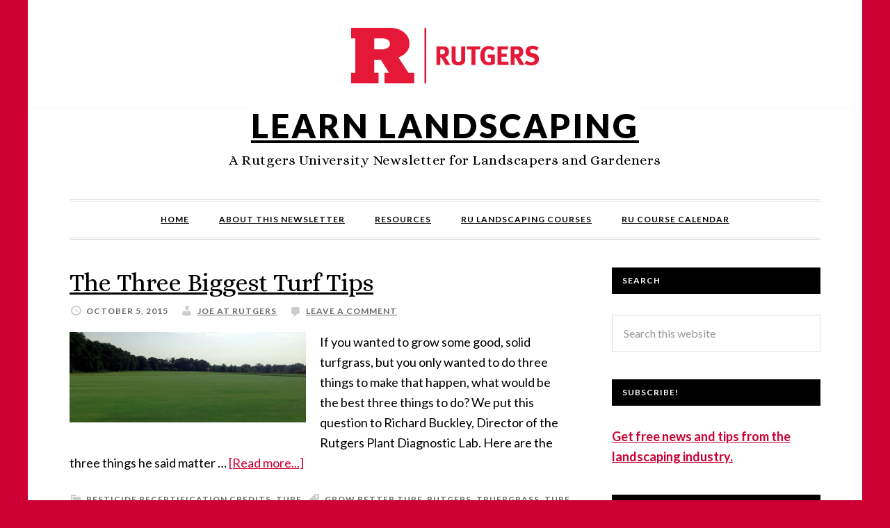

--- FILE ---
content_type: text/html; charset=UTF-8
request_url: https://learn-landscaping.rutgers.edu/category/turf/page/3/
body_size: 9340
content:
<!DOCTYPE html>
<html lang="en-US">
<head >
<meta charset="UTF-8" />
		<meta name="robots" content="noindex" />
		<meta name="viewport" content="width=device-width, initial-scale=1" />
<title>turf – Page 3</title>
<meta name='robots' content='max-image-preview:large' />
<link rel='dns-prefetch' href='//static.addtoany.com' />
<link rel='dns-prefetch' href='//learn-landscaping.rutgers.edu' />
<link rel='dns-prefetch' href='//fonts.googleapis.com' />
<link rel="alternate" type="application/rss+xml" title="Learn Landscaping &raquo; Feed" href="https://learn-landscaping.rutgers.edu/feed/" />
<link rel="alternate" type="application/rss+xml" title="Learn Landscaping &raquo; Comments Feed" href="https://learn-landscaping.rutgers.edu/comments/feed/" />
<link rel="alternate" type="application/rss+xml" title="Learn Landscaping &raquo; turf Category Feed" href="https://learn-landscaping.rutgers.edu/category/turf/feed/" />
<link rel="canonical" href="https://learn-landscaping.rutgers.edu/category/turf/page/3/" />
<style id='wp-img-auto-sizes-contain-inline-css' type='text/css'>
img:is([sizes=auto i],[sizes^="auto," i]){contain-intrinsic-size:3000px 1500px}
/*# sourceURL=wp-img-auto-sizes-contain-inline-css */
</style>
<link rel='stylesheet' id='daily-dish-pro-theme-css' href='https://learn-landscaping.rutgers.edu/wp-content/themes/daily-dish-pro/style.css?ver=1.0.2' type='text/css' media='all' />
<style id='wp-emoji-styles-inline-css' type='text/css'>

	img.wp-smiley, img.emoji {
		display: inline !important;
		border: none !important;
		box-shadow: none !important;
		height: 1em !important;
		width: 1em !important;
		margin: 0 0.07em !important;
		vertical-align: -0.1em !important;
		background: none !important;
		padding: 0 !important;
	}
/*# sourceURL=wp-emoji-styles-inline-css */
</style>
<style id='wp-block-library-inline-css' type='text/css'>
:root{--wp-block-synced-color:#7a00df;--wp-block-synced-color--rgb:122,0,223;--wp-bound-block-color:var(--wp-block-synced-color);--wp-editor-canvas-background:#ddd;--wp-admin-theme-color:#007cba;--wp-admin-theme-color--rgb:0,124,186;--wp-admin-theme-color-darker-10:#006ba1;--wp-admin-theme-color-darker-10--rgb:0,107,160.5;--wp-admin-theme-color-darker-20:#005a87;--wp-admin-theme-color-darker-20--rgb:0,90,135;--wp-admin-border-width-focus:2px}@media (min-resolution:192dpi){:root{--wp-admin-border-width-focus:1.5px}}.wp-element-button{cursor:pointer}:root .has-very-light-gray-background-color{background-color:#eee}:root .has-very-dark-gray-background-color{background-color:#313131}:root .has-very-light-gray-color{color:#eee}:root .has-very-dark-gray-color{color:#313131}:root .has-vivid-green-cyan-to-vivid-cyan-blue-gradient-background{background:linear-gradient(135deg,#00d084,#0693e3)}:root .has-purple-crush-gradient-background{background:linear-gradient(135deg,#34e2e4,#4721fb 50%,#ab1dfe)}:root .has-hazy-dawn-gradient-background{background:linear-gradient(135deg,#faaca8,#dad0ec)}:root .has-subdued-olive-gradient-background{background:linear-gradient(135deg,#fafae1,#67a671)}:root .has-atomic-cream-gradient-background{background:linear-gradient(135deg,#fdd79a,#004a59)}:root .has-nightshade-gradient-background{background:linear-gradient(135deg,#330968,#31cdcf)}:root .has-midnight-gradient-background{background:linear-gradient(135deg,#020381,#2874fc)}:root{--wp--preset--font-size--normal:16px;--wp--preset--font-size--huge:42px}.has-regular-font-size{font-size:1em}.has-larger-font-size{font-size:2.625em}.has-normal-font-size{font-size:var(--wp--preset--font-size--normal)}.has-huge-font-size{font-size:var(--wp--preset--font-size--huge)}.has-text-align-center{text-align:center}.has-text-align-left{text-align:left}.has-text-align-right{text-align:right}.has-fit-text{white-space:nowrap!important}#end-resizable-editor-section{display:none}.aligncenter{clear:both}.items-justified-left{justify-content:flex-start}.items-justified-center{justify-content:center}.items-justified-right{justify-content:flex-end}.items-justified-space-between{justify-content:space-between}.screen-reader-text{border:0;clip-path:inset(50%);height:1px;margin:-1px;overflow:hidden;padding:0;position:absolute;width:1px;word-wrap:normal!important}.screen-reader-text:focus{background-color:#ddd;clip-path:none;color:#444;display:block;font-size:1em;height:auto;left:5px;line-height:normal;padding:15px 23px 14px;text-decoration:none;top:5px;width:auto;z-index:100000}html :where(.has-border-color){border-style:solid}html :where([style*=border-top-color]){border-top-style:solid}html :where([style*=border-right-color]){border-right-style:solid}html :where([style*=border-bottom-color]){border-bottom-style:solid}html :where([style*=border-left-color]){border-left-style:solid}html :where([style*=border-width]){border-style:solid}html :where([style*=border-top-width]){border-top-style:solid}html :where([style*=border-right-width]){border-right-style:solid}html :where([style*=border-bottom-width]){border-bottom-style:solid}html :where([style*=border-left-width]){border-left-style:solid}html :where(img[class*=wp-image-]){height:auto;max-width:100%}:where(figure){margin:0 0 1em}html :where(.is-position-sticky){--wp-admin--admin-bar--position-offset:var(--wp-admin--admin-bar--height,0px)}@media screen and (max-width:600px){html :where(.is-position-sticky){--wp-admin--admin-bar--position-offset:0px}}

/*# sourceURL=wp-block-library-inline-css */
</style><style id='global-styles-inline-css' type='text/css'>
:root{--wp--preset--aspect-ratio--square: 1;--wp--preset--aspect-ratio--4-3: 4/3;--wp--preset--aspect-ratio--3-4: 3/4;--wp--preset--aspect-ratio--3-2: 3/2;--wp--preset--aspect-ratio--2-3: 2/3;--wp--preset--aspect-ratio--16-9: 16/9;--wp--preset--aspect-ratio--9-16: 9/16;--wp--preset--color--black: #000000;--wp--preset--color--cyan-bluish-gray: #abb8c3;--wp--preset--color--white: #ffffff;--wp--preset--color--pale-pink: #f78da7;--wp--preset--color--vivid-red: #cf2e2e;--wp--preset--color--luminous-vivid-orange: #ff6900;--wp--preset--color--luminous-vivid-amber: #fcb900;--wp--preset--color--light-green-cyan: #7bdcb5;--wp--preset--color--vivid-green-cyan: #00d084;--wp--preset--color--pale-cyan-blue: #8ed1fc;--wp--preset--color--vivid-cyan-blue: #0693e3;--wp--preset--color--vivid-purple: #9b51e0;--wp--preset--gradient--vivid-cyan-blue-to-vivid-purple: linear-gradient(135deg,rgb(6,147,227) 0%,rgb(155,81,224) 100%);--wp--preset--gradient--light-green-cyan-to-vivid-green-cyan: linear-gradient(135deg,rgb(122,220,180) 0%,rgb(0,208,130) 100%);--wp--preset--gradient--luminous-vivid-amber-to-luminous-vivid-orange: linear-gradient(135deg,rgb(252,185,0) 0%,rgb(255,105,0) 100%);--wp--preset--gradient--luminous-vivid-orange-to-vivid-red: linear-gradient(135deg,rgb(255,105,0) 0%,rgb(207,46,46) 100%);--wp--preset--gradient--very-light-gray-to-cyan-bluish-gray: linear-gradient(135deg,rgb(238,238,238) 0%,rgb(169,184,195) 100%);--wp--preset--gradient--cool-to-warm-spectrum: linear-gradient(135deg,rgb(74,234,220) 0%,rgb(151,120,209) 20%,rgb(207,42,186) 40%,rgb(238,44,130) 60%,rgb(251,105,98) 80%,rgb(254,248,76) 100%);--wp--preset--gradient--blush-light-purple: linear-gradient(135deg,rgb(255,206,236) 0%,rgb(152,150,240) 100%);--wp--preset--gradient--blush-bordeaux: linear-gradient(135deg,rgb(254,205,165) 0%,rgb(254,45,45) 50%,rgb(107,0,62) 100%);--wp--preset--gradient--luminous-dusk: linear-gradient(135deg,rgb(255,203,112) 0%,rgb(199,81,192) 50%,rgb(65,88,208) 100%);--wp--preset--gradient--pale-ocean: linear-gradient(135deg,rgb(255,245,203) 0%,rgb(182,227,212) 50%,rgb(51,167,181) 100%);--wp--preset--gradient--electric-grass: linear-gradient(135deg,rgb(202,248,128) 0%,rgb(113,206,126) 100%);--wp--preset--gradient--midnight: linear-gradient(135deg,rgb(2,3,129) 0%,rgb(40,116,252) 100%);--wp--preset--font-size--small: 13px;--wp--preset--font-size--medium: 20px;--wp--preset--font-size--large: 36px;--wp--preset--font-size--x-large: 42px;--wp--preset--spacing--20: 0.44rem;--wp--preset--spacing--30: 0.67rem;--wp--preset--spacing--40: 1rem;--wp--preset--spacing--50: 1.5rem;--wp--preset--spacing--60: 2.25rem;--wp--preset--spacing--70: 3.38rem;--wp--preset--spacing--80: 5.06rem;--wp--preset--shadow--natural: 6px 6px 9px rgba(0, 0, 0, 0.2);--wp--preset--shadow--deep: 12px 12px 50px rgba(0, 0, 0, 0.4);--wp--preset--shadow--sharp: 6px 6px 0px rgba(0, 0, 0, 0.2);--wp--preset--shadow--outlined: 6px 6px 0px -3px rgb(255, 255, 255), 6px 6px rgb(0, 0, 0);--wp--preset--shadow--crisp: 6px 6px 0px rgb(0, 0, 0);}:where(.is-layout-flex){gap: 0.5em;}:where(.is-layout-grid){gap: 0.5em;}body .is-layout-flex{display: flex;}.is-layout-flex{flex-wrap: wrap;align-items: center;}.is-layout-flex > :is(*, div){margin: 0;}body .is-layout-grid{display: grid;}.is-layout-grid > :is(*, div){margin: 0;}:where(.wp-block-columns.is-layout-flex){gap: 2em;}:where(.wp-block-columns.is-layout-grid){gap: 2em;}:where(.wp-block-post-template.is-layout-flex){gap: 1.25em;}:where(.wp-block-post-template.is-layout-grid){gap: 1.25em;}.has-black-color{color: var(--wp--preset--color--black) !important;}.has-cyan-bluish-gray-color{color: var(--wp--preset--color--cyan-bluish-gray) !important;}.has-white-color{color: var(--wp--preset--color--white) !important;}.has-pale-pink-color{color: var(--wp--preset--color--pale-pink) !important;}.has-vivid-red-color{color: var(--wp--preset--color--vivid-red) !important;}.has-luminous-vivid-orange-color{color: var(--wp--preset--color--luminous-vivid-orange) !important;}.has-luminous-vivid-amber-color{color: var(--wp--preset--color--luminous-vivid-amber) !important;}.has-light-green-cyan-color{color: var(--wp--preset--color--light-green-cyan) !important;}.has-vivid-green-cyan-color{color: var(--wp--preset--color--vivid-green-cyan) !important;}.has-pale-cyan-blue-color{color: var(--wp--preset--color--pale-cyan-blue) !important;}.has-vivid-cyan-blue-color{color: var(--wp--preset--color--vivid-cyan-blue) !important;}.has-vivid-purple-color{color: var(--wp--preset--color--vivid-purple) !important;}.has-black-background-color{background-color: var(--wp--preset--color--black) !important;}.has-cyan-bluish-gray-background-color{background-color: var(--wp--preset--color--cyan-bluish-gray) !important;}.has-white-background-color{background-color: var(--wp--preset--color--white) !important;}.has-pale-pink-background-color{background-color: var(--wp--preset--color--pale-pink) !important;}.has-vivid-red-background-color{background-color: var(--wp--preset--color--vivid-red) !important;}.has-luminous-vivid-orange-background-color{background-color: var(--wp--preset--color--luminous-vivid-orange) !important;}.has-luminous-vivid-amber-background-color{background-color: var(--wp--preset--color--luminous-vivid-amber) !important;}.has-light-green-cyan-background-color{background-color: var(--wp--preset--color--light-green-cyan) !important;}.has-vivid-green-cyan-background-color{background-color: var(--wp--preset--color--vivid-green-cyan) !important;}.has-pale-cyan-blue-background-color{background-color: var(--wp--preset--color--pale-cyan-blue) !important;}.has-vivid-cyan-blue-background-color{background-color: var(--wp--preset--color--vivid-cyan-blue) !important;}.has-vivid-purple-background-color{background-color: var(--wp--preset--color--vivid-purple) !important;}.has-black-border-color{border-color: var(--wp--preset--color--black) !important;}.has-cyan-bluish-gray-border-color{border-color: var(--wp--preset--color--cyan-bluish-gray) !important;}.has-white-border-color{border-color: var(--wp--preset--color--white) !important;}.has-pale-pink-border-color{border-color: var(--wp--preset--color--pale-pink) !important;}.has-vivid-red-border-color{border-color: var(--wp--preset--color--vivid-red) !important;}.has-luminous-vivid-orange-border-color{border-color: var(--wp--preset--color--luminous-vivid-orange) !important;}.has-luminous-vivid-amber-border-color{border-color: var(--wp--preset--color--luminous-vivid-amber) !important;}.has-light-green-cyan-border-color{border-color: var(--wp--preset--color--light-green-cyan) !important;}.has-vivid-green-cyan-border-color{border-color: var(--wp--preset--color--vivid-green-cyan) !important;}.has-pale-cyan-blue-border-color{border-color: var(--wp--preset--color--pale-cyan-blue) !important;}.has-vivid-cyan-blue-border-color{border-color: var(--wp--preset--color--vivid-cyan-blue) !important;}.has-vivid-purple-border-color{border-color: var(--wp--preset--color--vivid-purple) !important;}.has-vivid-cyan-blue-to-vivid-purple-gradient-background{background: var(--wp--preset--gradient--vivid-cyan-blue-to-vivid-purple) !important;}.has-light-green-cyan-to-vivid-green-cyan-gradient-background{background: var(--wp--preset--gradient--light-green-cyan-to-vivid-green-cyan) !important;}.has-luminous-vivid-amber-to-luminous-vivid-orange-gradient-background{background: var(--wp--preset--gradient--luminous-vivid-amber-to-luminous-vivid-orange) !important;}.has-luminous-vivid-orange-to-vivid-red-gradient-background{background: var(--wp--preset--gradient--luminous-vivid-orange-to-vivid-red) !important;}.has-very-light-gray-to-cyan-bluish-gray-gradient-background{background: var(--wp--preset--gradient--very-light-gray-to-cyan-bluish-gray) !important;}.has-cool-to-warm-spectrum-gradient-background{background: var(--wp--preset--gradient--cool-to-warm-spectrum) !important;}.has-blush-light-purple-gradient-background{background: var(--wp--preset--gradient--blush-light-purple) !important;}.has-blush-bordeaux-gradient-background{background: var(--wp--preset--gradient--blush-bordeaux) !important;}.has-luminous-dusk-gradient-background{background: var(--wp--preset--gradient--luminous-dusk) !important;}.has-pale-ocean-gradient-background{background: var(--wp--preset--gradient--pale-ocean) !important;}.has-electric-grass-gradient-background{background: var(--wp--preset--gradient--electric-grass) !important;}.has-midnight-gradient-background{background: var(--wp--preset--gradient--midnight) !important;}.has-small-font-size{font-size: var(--wp--preset--font-size--small) !important;}.has-medium-font-size{font-size: var(--wp--preset--font-size--medium) !important;}.has-large-font-size{font-size: var(--wp--preset--font-size--large) !important;}.has-x-large-font-size{font-size: var(--wp--preset--font-size--x-large) !important;}
/*# sourceURL=global-styles-inline-css */
</style>

<style id='classic-theme-styles-inline-css' type='text/css'>
/*! This file is auto-generated */
.wp-block-button__link{color:#fff;background-color:#32373c;border-radius:9999px;box-shadow:none;text-decoration:none;padding:calc(.667em + 2px) calc(1.333em + 2px);font-size:1.125em}.wp-block-file__button{background:#32373c;color:#fff;text-decoration:none}
/*# sourceURL=/wp-includes/css/classic-themes.min.css */
</style>
<link rel='stylesheet' id='dashicons-css' href='https://learn-landscaping.rutgers.edu/wp-includes/css/dashicons.min.css?ver=6.9' type='text/css' media='all' />
<link rel='stylesheet' id='daily-dish-google-fonts-css' href='//fonts.googleapis.com/css?family=Alice%7CLato%3A400%2C700%2C900&#038;ver=1.0.2' type='text/css' media='all' />
<link rel='stylesheet' id='addtoany-css' href='https://learn-landscaping.rutgers.edu/wp-content/plugins/add-to-any/addtoany.min.css?ver=1.16' type='text/css' media='all' />
<script type="text/javascript" id="addtoany-core-js-before">
/* <![CDATA[ */
window.a2a_config=window.a2a_config||{};a2a_config.callbacks=[];a2a_config.overlays=[];a2a_config.templates={};

//# sourceURL=addtoany-core-js-before
/* ]]> */
</script>
<script type="text/javascript" defer src="https://static.addtoany.com/menu/page.js" id="addtoany-core-js"></script>
<script type="text/javascript" src="https://learn-landscaping.rutgers.edu/wp-includes/js/jquery/jquery.min.js?ver=3.7.1" id="jquery-core-js"></script>
<script type="text/javascript" src="https://learn-landscaping.rutgers.edu/wp-includes/js/jquery/jquery-migrate.min.js?ver=3.4.1" id="jquery-migrate-js"></script>
<script type="text/javascript" defer src="https://learn-landscaping.rutgers.edu/wp-content/plugins/add-to-any/addtoany.min.js?ver=1.1" id="addtoany-jquery-js"></script>
<script type="text/javascript" src="https://learn-landscaping.rutgers.edu/wp-content/themes/daily-dish-pro/js/responsive-menu.js?ver=1.0.0" id="daily-dish-responsive-menu-js"></script>
<link rel="https://api.w.org/" href="https://learn-landscaping.rutgers.edu/wp-json/" /><link rel="alternate" title="JSON" type="application/json" href="https://learn-landscaping.rutgers.edu/wp-json/wp/v2/categories/9" /><link rel="EditURI" type="application/rsd+xml" title="RSD" href="https://learn-landscaping.rutgers.edu/xmlrpc.php?rsd" />
<link rel="pingback" href="https://learn-landscaping.rutgers.edu/xmlrpc.php" />
<link rel="prev" href="https://learn-landscaping.rutgers.edu/category/turf/page/2/" />
<!-- Google tag (gtag.js) --> <script async src=https://www.googletagmanager.com/gtag/js?id=G-65P08EC3BK></script> <script> window.dataLayer = window.dataLayer || []; function gtag(){dataLayer.push(arguments);} gtag('js', new Date()); gtag('config', 'G-65P08EC3BK'); </script><style type="text/css" id="custom-background-css">
body.custom-background { background-color: #cc0033; }
</style>
	<link rel="icon" href="https://learn-landscaping.rutgers.edu/wp-content/uploads/2025/04/cropped-block-r-512x512-1-32x32.png" sizes="32x32" />
<link rel="icon" href="https://learn-landscaping.rutgers.edu/wp-content/uploads/2025/04/cropped-block-r-512x512-1-192x192.png" sizes="192x192" />
<link rel="apple-touch-icon" href="https://learn-landscaping.rutgers.edu/wp-content/uploads/2025/04/cropped-block-r-512x512-1-180x180.png" />
<meta name="msapplication-TileImage" content="https://learn-landscaping.rutgers.edu/wp-content/uploads/2025/04/cropped-block-r-512x512-1-270x270.png" />
		<style type="text/css" id="wp-custom-css">
			a {
	color: #c03;
	text-decoration: underline;
}

.genesis-nav-menu a:hover,
.genesis-nav-menu .current-menu-item > a,
.genesis-nav-menu .sub-menu .current-menu-item > a:hover {
	color: #c03;
}

p.entry-meta,
p.entry-meta a {
	color: #666;
}

.archive-pagination li a:hover, .archive-pagination .active a {
	background-color: #c03;
}

.site-title,
.site-title a {
	background: white;
}

.before-header,
.after-footer {
	padding-left: 0;
	padding-right: 0;
}

.after-footer {
	max-width: 1200px;
}
.before-header > .wrap,
.after-footer > .wrap {
	background: white;
}

.site-footer { display: none; }

.after-footer {
	color: #666;
}

.a2a_kit,
.comment-form-comment {
	background: white;
}		</style>
		</head>
<body class="archive paged category category-turf category-9 custom-background paged-3 category-paged-3 wp-theme-genesis wp-child-theme-daily-dish-pro custom-header header-full-width content-sidebar genesis-breadcrumbs-hidden genesis-footer-widgets-hidden" itemscope itemtype="https://schema.org/WebPage"><div class="before-header"><div class="wrap"><section id="custom_html-2" class="widget_text widget widget_custom_html"><div class="widget_text widget-wrap"><div class="textwidget custom-html-widget"><div id="rutgers-logo"><img alt="Rutgers University Logo" src="/wp-content/uploads/2024/04/RUTGERS_H_RED_CMYK.png"/></div></div></div></section>
</div></div><div class="site-container"><header class="site-header" itemscope itemtype="https://schema.org/WPHeader"><div class="wrap"><div class="title-area"><p class="site-title" itemprop="headline"><a href="https://learn-landscaping.rutgers.edu/">Learn Landscaping</a></p><p class="site-description" itemprop="description">A Rutgers University Newsletter for Landscapers and Gardeners</p></div></div></header><nav class="nav-primary" aria-label="Main" itemscope itemtype="https://schema.org/SiteNavigationElement"><div class="wrap"><ul id="menu-nav-bar" class="menu genesis-nav-menu menu-primary"><li id="menu-item-146" class="menu-item menu-item-type-custom menu-item-object-custom menu-item-home menu-item-146"><a href="https://learn-landscaping.rutgers.edu" itemprop="url"><span itemprop="name">Home</span></a></li>
<li id="menu-item-145" class="menu-item menu-item-type-post_type menu-item-object-page menu-item-145"><a href="https://learn-landscaping.rutgers.edu/about-this-newsletter/" itemprop="url"><span itemprop="name">About This Newsletter</span></a></li>
<li id="menu-item-153" class="menu-item menu-item-type-post_type menu-item-object-page menu-item-153"><a href="https://learn-landscaping.rutgers.edu/resources/" itemprop="url"><span itemprop="name">Resources</span></a></li>
<li id="menu-item-51" class="menu-item menu-item-type-custom menu-item-object-custom menu-item-51"><a href="http://www.cpe.rutgers.edu/programs/landscape.html" itemprop="url"><span itemprop="name">RU Landscaping Courses</span></a></li>
<li id="menu-item-225" class="menu-item menu-item-type-custom menu-item-object-custom menu-item-225"><a href="https://www.cpe.rutgers.edu/calendar#course-calendar-for-wp-site/?view_54_filters=%5B%5D" itemprop="url"><span itemprop="name">RU Course Calendar</span></a></li>
</ul></div></nav><div class="site-inner"><div class="content-sidebar-wrap"><main class="content"><article class="post-198 post type-post status-publish format-standard category-pesticide-recertification-credits category-turf tag-grow-better-turf tag-rutgers tag-trufrgrass tag-turf entry has-post-thumbnail" aria-label="The Three Biggest Turf Tips" itemscope itemtype="https://schema.org/CreativeWork"><header class="entry-header"><h2 class="entry-title" itemprop="headline"><a class="entry-title-link" rel="bookmark" href="https://learn-landscaping.rutgers.edu/2015/10/05/the-three-biggest-turf-tips-2/">The Three Biggest Turf Tips</a></h2>
<p class="entry-meta"><time class="entry-time" itemprop="datePublished" datetime="2015-10-05T16:24:48-04:00">October 5, 2015</time> <span class="entry-author" itemprop="author" itemscope itemtype="https://schema.org/Person"><a href="https://learn-landscaping.rutgers.edu/author/jcland1766/" class="entry-author-link" rel="author" itemprop="url"><span class="entry-author-name" itemprop="name">Joe at Rutgers</span></a></span> <span class="entry-comments-link"><a href="https://learn-landscaping.rutgers.edu/2015/10/05/the-three-biggest-turf-tips-2/#respond">Leave a Comment</a></span> </p></header><div class="entry-content" itemprop="text"><a class="entry-image-link" href="https://learn-landscaping.rutgers.edu/2015/10/05/the-three-biggest-turf-tips-2/" aria-hidden="true" tabindex="-1"><img width="340" height="130" src="https://learn-landscaping.rutgers.edu/wp-content/uploads/2015/10/rutgers-turf_700.jpg" class="alignleft post-image entry-image" alt="" itemprop="image" decoding="async" srcset="https://learn-landscaping.rutgers.edu/wp-content/uploads/2015/10/rutgers-turf_700.jpg 700w, https://learn-landscaping.rutgers.edu/wp-content/uploads/2015/10/rutgers-turf_700-300x114.jpg 300w" sizes="(max-width: 340px) 100vw, 340px" /></a><p>If you wanted to grow some good, solid turfgrass, but you only wanted to do three things to make that happen, what would be the best three things to do? We put this question to Richard Buckley, Director of the Rutgers Plant Diagnostic Lab. Here are the three things he said matter &#x02026; <a href="https://learn-landscaping.rutgers.edu/2015/10/05/the-three-biggest-turf-tips-2/" class="more-link">[Read more...]</a></p></div><footer class="entry-footer"><p class="entry-meta"><span class="entry-categories"><a href="https://learn-landscaping.rutgers.edu/category/pesticide-recertification-credits/" rel="category tag">pesticide recertification credits</a>, <a href="https://learn-landscaping.rutgers.edu/category/turf/" rel="category tag">turf</a></span> <span class="entry-tags"><a href="https://learn-landscaping.rutgers.edu/tag/grow-better-turf/" rel="tag">grow better turf</a>, <a href="https://learn-landscaping.rutgers.edu/tag/rutgers/" rel="tag">rutgers</a>, <a href="https://learn-landscaping.rutgers.edu/tag/trufrgrass/" rel="tag">trufrgrass</a>, <a href="https://learn-landscaping.rutgers.edu/tag/turf/" rel="tag">turf</a></span></p></footer></article><div class="archive-pagination pagination"><ul><li class="pagination-previous"><a href="https://learn-landscaping.rutgers.edu/category/turf/page/2/" >&#x000AB; Previous Page</a></li>
<li><a href="https://learn-landscaping.rutgers.edu/category/turf/">1</a></li>
<li><a href="https://learn-landscaping.rutgers.edu/category/turf/page/2/">2</a></li>
<li class="active" ><a href="https://learn-landscaping.rutgers.edu/category/turf/page/3/" aria-current="page">3</a></li>
</ul></div>
</main><aside class="sidebar sidebar-primary widget-area" role="complementary" aria-label="Primary Sidebar" itemscope itemtype="https://schema.org/WPSideBar"><section id="search-5" class="widget widget_search"><div class="widget-wrap"><h4 class="widget-title widgettitle">Search</h4>
<form class="search-form" method="get" action="https://learn-landscaping.rutgers.edu/" role="search" itemprop="potentialAction" itemscope itemtype="https://schema.org/SearchAction"><input class="search-form-input" type="search" name="s" id="searchform-1" placeholder="Search this website" itemprop="query-input"><input class="search-form-submit" type="submit" value="Search"><meta content="https://learn-landscaping.rutgers.edu/?s={s}" itemprop="target"></form></div></section>
<section id="text-2" class="widget widget_text"><div class="widget-wrap"><h4 class="widget-title widgettitle">Subscribe!</h4>
			<div class="textwidget"><a href="http://eepurl.com/bxA8-T" style="color:#c03; font-weight:bold;">Get free news and tips from the landscaping industry. </a></div>
		</div></section>

		<section id="recent-posts-5" class="widget widget_recent_entries"><div class="widget-wrap">
		<h4 class="widget-title widgettitle">Recent Posts</h4>

		<ul>
											<li>
					<a href="https://learn-landscaping.rutgers.edu/2025/09/18/harvesting-and-preserving-your-garden-herbs/">Harvesting and Preserving Your Garden Herbs</a>
									</li>
											<li>
					<a href="https://learn-landscaping.rutgers.edu/2025/04/29/plant-sale-at-rutgers-2/">Plant Sale At Rutgers</a>
									</li>
											<li>
					<a href="https://learn-landscaping.rutgers.edu/2025/04/24/free-seminar-companion-planting/">FREE Seminar &#8211; &#8220;Companion Planting&#8221;</a>
									</li>
											<li>
					<a href="https://learn-landscaping.rutgers.edu/2024/07/30/lte-and-ltco-credits/">LTE and LTCO credits</a>
									</li>
											<li>
					<a href="https://learn-landscaping.rutgers.edu/2023/06/19/new-jersey-fruit-tree-production-guide-2023-2024/">New Jersey Fruit Tree Production Guide 2023/2024</a>
									</li>
											<li>
					<a href="https://learn-landscaping.rutgers.edu/2023/05/09/plant-sale-at-rutgers/">Plant Sale at Rutgers!</a>
									</li>
											<li>
					<a href="https://learn-landscaping.rutgers.edu/2023/04/26/a-master-gardeners-story/">A Master Gardener&#8217;s Story</a>
									</li>
											<li>
					<a href="https://learn-landscaping.rutgers.edu/2023/03/08/free-companion-planting-workshop-at-the-earth-center/">Free Companion Planting Workshop at the EARTH CENTER</a>
									</li>
											<li>
					<a href="https://learn-landscaping.rutgers.edu/2023/01/25/central-jersey-turf-and-ornamental-institute/">Central Jersey Turf and Ornamental Institute</a>
									</li>
											<li>
					<a href="https://learn-landscaping.rutgers.edu/2022/09/29/pesticide-training-and-recertification-credits-in-new-jersey/">Pesticide Training and Recertification Credits in New Jersey</a>
									</li>
											<li>
					<a href="https://learn-landscaping.rutgers.edu/2022/04/12/free-online-class-going-native-with-new-jerseys-native-plants/">Free Online Class: Going Native with New Jersey&#8217;s Native Plants</a>
									</li>
											<li>
					<a href="https://learn-landscaping.rutgers.edu/2021/06/24/pesticide-licensing-exams-in-new-jersey/">Pesticide Licensing Exams in New Jersey</a>
									</li>
											<li>
					<a href="https://learn-landscaping.rutgers.edu/2021/05/19/free-online-class-growing-organically/">Free Online Class: Growing Organically</a>
									</li>
											<li>
					<a href="https://learn-landscaping.rutgers.edu/2021/04/27/free-online-class-growing-delicious-fruits-in-containers/">Free Online Class: Growing Delicious Fruits in Containers</a>
									</li>
											<li>
					<a href="https://learn-landscaping.rutgers.edu/2021/04/19/free-online-class-growing-exotic-leafy-greens/">Free Online Class: Growing Exotic Leafy Greens</a>
									</li>
					</ul>

		</div></section>
</aside></div></div><footer class="site-footer" itemscope itemtype="https://schema.org/WPFooter"><div class="wrap"><p>Copyright &#xA9;&nbsp;2026 · <a href="http://my.studiopress.com/themes/daily-dish/">Daily Dish Pro Theme</a> on <a href="https://www.studiopress.com/">Genesis Framework</a> · <a href="https://wordpress.org/">WordPress</a> · <a href="https://learn-landscaping.rutgers.edu/log-me-in/">Log in</a></p></div></footer></div><div class="after-footer"><div class="wrap"><section id="custom_html-3" class="widget_text widget widget_custom_html"><div class="widget_text widget-wrap"><div class="textwidget custom-html-widget"><p><a href="http://www.rutgers.edu/site-resource/copyright-information">Copyright</a> &copy; Rutgers, The State University of New Jersey, an equal opportunity, affirmative action institution</p></div></div></section>
</div></div><script type="speculationrules">
{"prefetch":[{"source":"document","where":{"and":[{"href_matches":"/*"},{"not":{"href_matches":["/wp-*.php","/wp-admin/*","/wp-content/uploads/*","/wp-content/*","/wp-content/plugins/*","/wp-content/themes/daily-dish-pro/*","/wp-content/themes/genesis/*","/*\\?(.+)"]}},{"not":{"selector_matches":"a[rel~=\"nofollow\"]"}},{"not":{"selector_matches":".no-prefetch, .no-prefetch a"}}]},"eagerness":"conservative"}]}
</script>
<script id="wp-emoji-settings" type="application/json">
{"baseUrl":"https://s.w.org/images/core/emoji/17.0.2/72x72/","ext":".png","svgUrl":"https://s.w.org/images/core/emoji/17.0.2/svg/","svgExt":".svg","source":{"concatemoji":"https://learn-landscaping.rutgers.edu/wp-includes/js/wp-emoji-release.min.js?ver=6.9"}}
</script>
<script type="module">
/* <![CDATA[ */
/*! This file is auto-generated */
const a=JSON.parse(document.getElementById("wp-emoji-settings").textContent),o=(window._wpemojiSettings=a,"wpEmojiSettingsSupports"),s=["flag","emoji"];function i(e){try{var t={supportTests:e,timestamp:(new Date).valueOf()};sessionStorage.setItem(o,JSON.stringify(t))}catch(e){}}function c(e,t,n){e.clearRect(0,0,e.canvas.width,e.canvas.height),e.fillText(t,0,0);t=new Uint32Array(e.getImageData(0,0,e.canvas.width,e.canvas.height).data);e.clearRect(0,0,e.canvas.width,e.canvas.height),e.fillText(n,0,0);const a=new Uint32Array(e.getImageData(0,0,e.canvas.width,e.canvas.height).data);return t.every((e,t)=>e===a[t])}function p(e,t){e.clearRect(0,0,e.canvas.width,e.canvas.height),e.fillText(t,0,0);var n=e.getImageData(16,16,1,1);for(let e=0;e<n.data.length;e++)if(0!==n.data[e])return!1;return!0}function u(e,t,n,a){switch(t){case"flag":return n(e,"\ud83c\udff3\ufe0f\u200d\u26a7\ufe0f","\ud83c\udff3\ufe0f\u200b\u26a7\ufe0f")?!1:!n(e,"\ud83c\udde8\ud83c\uddf6","\ud83c\udde8\u200b\ud83c\uddf6")&&!n(e,"\ud83c\udff4\udb40\udc67\udb40\udc62\udb40\udc65\udb40\udc6e\udb40\udc67\udb40\udc7f","\ud83c\udff4\u200b\udb40\udc67\u200b\udb40\udc62\u200b\udb40\udc65\u200b\udb40\udc6e\u200b\udb40\udc67\u200b\udb40\udc7f");case"emoji":return!a(e,"\ud83e\u1fac8")}return!1}function f(e,t,n,a){let r;const o=(r="undefined"!=typeof WorkerGlobalScope&&self instanceof WorkerGlobalScope?new OffscreenCanvas(300,150):document.createElement("canvas")).getContext("2d",{willReadFrequently:!0}),s=(o.textBaseline="top",o.font="600 32px Arial",{});return e.forEach(e=>{s[e]=t(o,e,n,a)}),s}function r(e){var t=document.createElement("script");t.src=e,t.defer=!0,document.head.appendChild(t)}a.supports={everything:!0,everythingExceptFlag:!0},new Promise(t=>{let n=function(){try{var e=JSON.parse(sessionStorage.getItem(o));if("object"==typeof e&&"number"==typeof e.timestamp&&(new Date).valueOf()<e.timestamp+604800&&"object"==typeof e.supportTests)return e.supportTests}catch(e){}return null}();if(!n){if("undefined"!=typeof Worker&&"undefined"!=typeof OffscreenCanvas&&"undefined"!=typeof URL&&URL.createObjectURL&&"undefined"!=typeof Blob)try{var e="postMessage("+f.toString()+"("+[JSON.stringify(s),u.toString(),c.toString(),p.toString()].join(",")+"));",a=new Blob([e],{type:"text/javascript"});const r=new Worker(URL.createObjectURL(a),{name:"wpTestEmojiSupports"});return void(r.onmessage=e=>{i(n=e.data),r.terminate(),t(n)})}catch(e){}i(n=f(s,u,c,p))}t(n)}).then(e=>{for(const n in e)a.supports[n]=e[n],a.supports.everything=a.supports.everything&&a.supports[n],"flag"!==n&&(a.supports.everythingExceptFlag=a.supports.everythingExceptFlag&&a.supports[n]);var t;a.supports.everythingExceptFlag=a.supports.everythingExceptFlag&&!a.supports.flag,a.supports.everything||((t=a.source||{}).concatemoji?r(t.concatemoji):t.wpemoji&&t.twemoji&&(r(t.twemoji),r(t.wpemoji)))});
//# sourceURL=https://learn-landscaping.rutgers.edu/wp-includes/js/wp-emoji-loader.min.js
/* ]]> */
</script>
</body></html>
